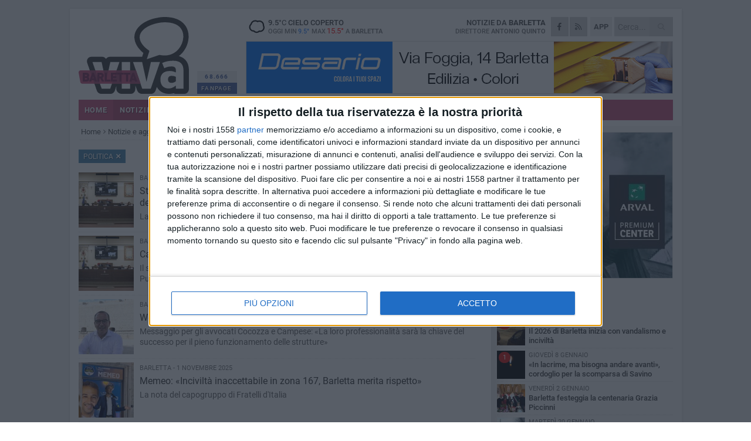

--- FILE ---
content_type: text/html; charset=utf-8
request_url: https://www.barlettaviva.it/notizie/?page=6&cat=politica
body_size: 17755
content:
<!DOCTYPE html>
<html lang="it" class="response svg fxd ">
<head prefix="og: http://ogp.me/ns# fb: http://ogp.me/ns/fb#">
    <title>Politica - Pagina 6 di notizie e aggiornamenti da Barletta</title>
    <meta name="description" content="Pagina 6 di notizie da Barletta: turismo, eventi, cultura" />
<meta name="viewport" content="width=device-width, initial-scale=1.0">    <meta name="apple-mobile-web-app-title" content="BarlettaViva">
    <meta name="apple-mobile-web-app-status-bar-style" content="black-translucent">
<link rel="canonical" href="https://www.barlettaviva.it/notizie/?page=6&amp;cat=politica" />                        <link rel="apple-touch-icon" href="https://static.gocity.it/barlettaviva/img/touch-60.png">
    <link rel="apple-touch-icon" sizes="76x76" href="https://static.gocity.it/barlettaviva/img/touch-76.png">
    <link rel="apple-touch-icon" sizes="120x120" href="https://static.gocity.it/barlettaviva/img/touch-120.png">
    <link rel="apple-touch-icon" sizes="152x152" href="https://static.gocity.it/barlettaviva/img/touch-152.png">
    <link rel="icon" href="https://static.gocity.it/barlettaviva/img/favicon.ico" type="image/x-icon" />
    <link rel="icon" type="image/png" href="https://static.gocity.it/barlettaviva/img/favicon-32x32.png" sizes="32x32" />
    <link rel="icon" type="image/png" href="https://static.gocity.it/barlettaviva/img/favicon-16x16.png" sizes="16x16" />
    <link rel="alternate" type="application/rss+xml" href="https://www.barlettaviva.it/rss/" title="RSS feed BarlettaViva" />
    <meta property="og:type" content="article" />
<meta property="og:url" />    <meta property="og:site_name" content="BarlettaViva" />
<meta property="fb:app_id" content="2739782986146343" />    <meta property="fb:pages" content="293345497210" /><meta property="article:publisher" content="293345497210" />    <meta property="og:title" content="Pagina 6 di notizie e aggiornamenti da Barletta" />
    <meta property="og:description" content="Pagina 6 di notizie da Barletta: turismo, eventi, cultura" />
    <meta property="og:image" content="https://static.gocity.it/barlettaviva/img/OG.jpg" />
    <meta property="article:section" />
    <meta property="article:published_time" />
    <meta property="article:modified_time" />
<meta name="language" content="italian" /><meta name="google-site-verification" content="lVZ2xRKZZinZeINxsKhH4pQiCslo1ySSQ0WLlWmDSqc" /><meta name="msvalidate.01" content="4BFAE9A7E4A3E9C22EA5C6CCD2C5FDE3" /><meta name="propeller" content="97c703d086db92c5be0a581ac6a485ef" />    <link href="/bundles/css?v=dEeyNGnslQSdMQALmI0cEwyeZYLMDaeLtsKTp10fewU1" rel="preload" as="style" /><link href="/bundles/css?v=dEeyNGnslQSdMQALmI0cEwyeZYLMDaeLtsKTp10fewU1" rel="stylesheet"/>

    <link href="/bundles/deferred?v=EI2w7refD0IkrP_INU39w6BvGGKgAPw3aeDdDjBHlqI1" rel="preload" as="style" /><link href="/bundles/deferred?v=EI2w7refD0IkrP_INU39w6BvGGKgAPw3aeDdDjBHlqI1" rel="stylesheet"/>

    <link href="/bundles/icons?v=6URXDt_XKQp7_YTGi-536yZGVljGYpsX7yKYSj3eWm01" rel="preload" as="style" /><link href="/bundles/icons?v=6URXDt_XKQp7_YTGi-536yZGVljGYpsX7yKYSj3eWm01" rel="stylesheet"/>

    <link href="/style?v=142320" rel="stylesheet"><link href="/style?v=142320" rel="stylesheet" /><style>.svg #site-logo { background-image: url('https://static.gocity.it/barlettaviva/img/logo.svg');} .xmas.svg #site-logo { background-image: url('https://static.gocity.it/barlettaviva/img/logo-xmas.svg');} .svg .report-index #site .content, .report #site .content .section-logo span {background-image:url('https://static.gocity.it/barlettaviva/img/ireport.svg');} @media only screen and (max-width: 1023px) {.response.svg .collapse #site-logo { background-image: url('https://static.gocity.it/barlettaviva/img/logo-text-inv.svg'); }.response.svg.xmas .collapse #site-logo { background-image: url('https://static.gocity.it/barlettaviva/img/logo-text-inv-xmas.svg');}}
.ads-exp, .ads-exp a{max-height:70px;}</style>
    <script type="application/ld+json">[{ "@context": "http://schema.org", "@type":"WebSite","@id":"#website","name":"BarlettaViva", "alternateName":"BarlettaViva", "url":"https://www.barlettaviva.it", "potentialAction":{ "@type":"SearchAction","target":"https://www.barlettaviva.it/cerca/?search={search_term_string}","query-input":"required name=search_term_string"}}, { "@context": "http://schema.org", "@type":"Organization","@id":"#organization","name":"Viva Network","url":"http://www.vivanetwork.it", "logo":"http://www.vivanetwork.it/images/viva-network-logo.png", "sameAs":["https://www.facebook.com/viva24/"]}]</script>
    
    
        <style>
        .bubble-color .btn.btn-action{ background-color:#457DA2; border-color:#5B90B3; box-shadow: 0px 2px 0px #3A6988;}
        .bubble-color h3.story-title, .bubble-color span.story-title, div.bubble.bubble-color{background-color:#4984ab; border-right:solid 4px  #417699; }
        span.bubble-arrow.bubble-color{border-color:#4984ab transparent transparent transparent;}
        div.bubble.bubble-color img { border-color:#3A6988 }
        </style>

    <script async src="//pagead2.googlesyndication.com/pagead/js/adsbygoogle.js"></script>
<link rel="stylesheet" href="https://assets.evolutionadv.it/networkviva_it/networkviva_it-CLS.css"><script src="https://assets.evolutionadv.it/networkviva_it/networkviva_it.new.js" data-cfasync="false"></script>    </head>
<body class="non-graphic collapse  news-index ">
    
    
    <div id="site">
        <div id="main" class="container">
            <div id="header-wrapper">
    <div class="container">
        <header id="header">
            <div id="header-overlay"></div>
            <div id="header-main">
                <div id="header-logo">                    <div id="site-logo" >
                        <a href="/">BarlettaViva</a>
                        <img class="print" src="https://static.gocity.it/barlettaviva/img/logo.png" />
                    </div>
                    <div id="header-fanpage">
                        <div id="fanpage">
                        <span class="fan-counter">68.666</span>
                            <a id="fanpage-button" href="https://www.facebook.com/barlettaviva/" target="_blank" rel="nofollow">FANPAGE</a>
                        </div>
                    </div>
                </div>
                <div id="header-logo-url" class="print">barlettaviva.it</div>
                <div id="header-middle">
                    <div id="header-middle-top">
                        <div id="header-meteo">
    <a href="/meteo/" title="Previsioni meteo a Barletta"><div id="meteo-header" class="meteo-icon"><canvas width="28" height="28" data-icon="04d" data-color="" class="icon"></canvas></div></a>
        <div class="meteo">
            <a href="/meteo/" title="Previsioni meteo a Barletta">
9.5<span>°C</span> cielo coperto                <div class="meteo-temp">Oggi Min<span class="meteo-min">9.5°</span>Max<span class="meteo-max">15.5°</span> a <strong>Barletta</strong></div>
            </a>
        </div>

                        </div>
                        <div class="search-block">
                            <form action="/cerca/" method="GET">
                                <input type="search" class="search" name="search" placeholder="Cerca..." />
                                <button class="icon"><i class="far fa-search"></i></button>
                            </form>
                        </div>
<a href="http://m.barlettaviva.it/apps/download/"   target="_blank"  >
                            <div id="header-app">APP</div>
                        </a>                        <div id="header-social">
                            <a href="https://www.facebook.com/barlettaviva" target="_blank"><i class="fab fa-facebook-f social social-facebook"></i></a>                            <a href="/rss/" title="BarlettaViva - Feed Rss"><i class="far fa-rss social social-rss"></i></a>
                        </div>
                        <div id="header-daily">
                            <p class="tagline">Notizie da <strong>Barletta</strong><span>Direttore <strong>Antonio Quinto</strong></span></p>
                        </div>
                        <div class="clear"></div>
                    </div>
                    <div id="header-banner">

<div class="ads-containter" data-url="/adv/banner/5/"></div>
                    </div>
                    <div class="clear"></div>
                </div>
                <button type="button" id="menu-toggle" class="btn header-btn">
                    <span class="far fa-2x fa-bars"></span>
                    <span class="btn-undertext">Menu</span>
                </button><div id="mobile-weather">    <a href="/meteo/" title="Previsioni meteo a Barletta"><div id="mobile-meteo-header" class="meteo-icon"><canvas width="28" height="28" data-icon="04d" data-color="white" class="icon"></canvas></div></a>
        <div class="meteo">
            <a href="/meteo/" title="Previsioni meteo a Barletta">
9.5<span>°C</span> cielo coperto                <div class="meteo-temp">Oggi Min<span class="meteo-min">9.5°</span>Max<span class="meteo-max">15.5°</span> a <strong>Barletta</strong></div>
            </a>
        </div>
</div>
            </div>
            <div class="clear"></div>
            <div id="menu">
                <nav>
                    <ul>

            <li class="firstitem">
                <a href="/" >HOME</a>
            </li>
            <li class="open">
                <a href="/notizie/" >NOTIZIE</a>
                <span class="expander"></span>
                <ul>
<li ><a href="/notizie/?cat=cultura-e-spettacoli">Religioni</a></li>
<li ><a href="/notizie/?cat=la-citta">La città</a></li>
<li ><a href="/notizie/?cat=cronaca">Cronaca</a></li>
<li class="open"><a href="/notizie/?cat=politica">Politica</a></li>
<li ><a href="/notizie/?cat=palazzo-di-citta-governo-istituzionale">Istituzionale</a></li>
<li ><a href="/notizie/?cat=ambiente-territorio">Territorio</a></li>
<li ><a href="/notizie/?cat=eventi">Eventi</a></li>
<li ><a href="/notizie/?cat=servizi-sociali">Servizi sociali</a></li>
<li ><a href="/notizie/?cat=scuola-e-formazione">Scuola e Lavoro</a></li>
<li ><a href="/notizie/?cat=associazioni">Associazioni</a></li>
                </ul>
            </li>
            <li >
                <a href="/sport/" >SPORT</a>
                <span class="expander"></span>
                <ul>
<li ><a href="/sport/?cat=calcio">Calcio</a></li>
<li ><a href="/sport/?cat=basket">Basket</a></li>
<li ><a href="/sport/?cat=volley">Volley</a></li>
<li ><a href="/sport/?cat=tennis">Tennis</a></li>
<li ><a href="/sport/?cat=arti-marziali">Arti Marziali</a></li>
<li ><a href="/sport/?cat=tennistavolo">Tennistavolo</a></li>
<li ><a href="/sport/?cat=scacchi">Scacchi</a></li>
<li ><a href="/sport/?cat=calcio-a-5">Calcio a 5</a></li>
<li ><a href="/sport/?cat=beach-soccer">Beach Soccer</a></li>
<li ><a href="/sport/?cat=altri-sport">Altri sport</a></li>
                </ul>
            </li>
            <li >
                <a href="/eventi/" >AGENDA</a>
            </li>
            <li >
                <a href="/rubriche/" >RUBRICHE</a>
                <span class="expander"></span>
                <ul>
<li ><a href="/rubriche/cara-barletta-ti-scrivo/">Cara Barletta ti scrivo</a></li>
<li ><a href="/rubriche/sicur-a-l-a-s-r-l-formazione/">Sicur.a.l.a S.r.l Formazione</a></li>
<li ><a href="/rubriche/barletta-giuridica/">Barletta Giuridica</a></li>
<li ><a href="/rubriche/bar-s-a-informa/">Bar.S.A. informa</a></li>
<li ><a href="/rubriche/auto-e-motori/">Auto e motori</a></li>
<li ><a href="/rubriche/in-web-veritas/">In Web Veritas</a></li>
                </ul>
            </li>
            <li >
                <a href="/ireport/" >iREPORT</a>
            </li>
            <li >
                <a href="/elezioni/" >AMMINISTRATIVE</a>
            </li>
            <li >
                <a href="/meteo/" >METEO</a>
            </li>
            <li >
                <a href="/video/" >VIDEO</a>
            </li>
<li class="search-block">
    <form action="/cerca/" method="GET">
        <input type="search" class="search" name="search" placeholder="Cerca..." />
        <button class="icon"><i class="far fa-search"></i></button>
    </form>
</li>
                    </ul>
                </nav>
            </div>
          </header>
    </div>
    <div class="clear"></div>
</div>


            
            <div id="gctyvvadblck"></div>
            <div class="content-wrapper ">
                
                <div class="content-side-wrapper content-first">
                    
    <div class="content content-index nextpage">
        <ul class="breadcrumbs "><li><i class="far fa-angle-right"></i><a href="/" title="Home">Home</a></li><li><i class="far fa-angle-right"></i><a href="/notizie/" title="Notizie e aggiornamenti">Notizie e aggiornamenti</a></li><li><i class="far fa-angle-right"></i><a href="/notizie/?cat=politica" title="Politica">Politica</a></li></ul><script type="application/ld+json">{ "@context": "http://schema.org", "@type" : "BreadcrumbList", "itemListElement": [{ "@type": "ListItem", "position": 1, "item": { "@id": "https://www.barlettaviva.it/", "name": "Home" } },{ "@type": "ListItem", "position": 2, "item": { "@id": "https://www.barlettaviva.it/notizie/", "name": "Notizie e aggiornamenti" } },{ "@type": "ListItem", "position": 3, "item": { "@id": "https://www.barlettaviva.it/notizie/?cat=politica", "name": "Politica" } }]}</script>
        <h1 class="newsroot nextpage">Notizie<span> e aggiornamenti</span> da Barletta</h1>
<p class="tagline nextpage">Archivio delle news da Barletta: notizie, cronaca e fatti dalla città</p>        <h2 class="news-category"   style="color:#fff; text-shadow: 1px 1px 2px rgba(0, 0, 0, .4); background-color:#4984ab"    >Politica <a href="/notizie/"><i class="far fa-times"></i></a></h2>                    <div class="index-wrapper news-story">
        <div class="index-list index-list-mode12 index-list-24">
                <div class="index">
                    
<a href="/notizie/stop-al-consiglio-comunale-le-opposizioni-da-quando-e-necessaria-la-presenza-del-sindaco-per-celebrare-l-assemblea/" ><div class="boxed-img"><img src="https://barletta.gocity.it/library/media/bigbox_copyright2024_ida_consiglio11.jpg" alt="Stop al consiglio comunale, le opposizioni: «Da quando è necessaria la presenza del sindaco per celebrare l'assemblea?»" /></div></a>                                        <div class="boxed-title boxed-title-dated ">
<span class="date">
                                Barletta - 
                                5 novembre 2025
                            </span>                        <span class="title"><a href="/notizie/stop-al-consiglio-comunale-le-opposizioni-da-quando-e-necessaria-la-presenza-del-sindaco-per-celebrare-l-assemblea/" >Stop al consiglio comunale, le opposizioni: &#171;Da quando &#232; necessaria la presenza del sindaco per celebrare l&#39;assemblea?&#187;</a></span>
<span class="subtitle">La nota di Pd, Lista Emiliano, Con Emiliano e Coalizione Civica.</span>                                            </div>
                </div>
                <div class="index">
                    
<a href="/notizie/cannito-atteso-in-prefettura-seduta-del-consiglio-comunale-rinviata-a-domani/" ><div class="boxed-img"><img src="https://barletta.gocity.it/library/media/bigbox_copyright2024_ida_consiglio11.jpg" alt="Cannito atteso in Prefettura: seduta del Consiglio Comunale rinviata a domani" /></div></a>                                        <div class="boxed-title boxed-title-dated ">
<span class="date">
                                Barletta - 
                                5 novembre 2025
                            </span>                        <span class="title"><a href="/notizie/cannito-atteso-in-prefettura-seduta-del-consiglio-comunale-rinviata-a-domani/" >Cannito atteso in Prefettura: seduta del Consiglio Comunale rinviata a domani</a></span>
<span class="subtitle">Il sindaco annuncia in aula la sua convocazione in mattinata al Comitato per l&#39;Ordine Pubblico e la Sicurezza</span>                                            </div>
                </div>
                <div class="index">
                    
<a href="/notizie/welfare-gli-auguri-di-ruggiero-mennea-dopo-le-nomine-nelle-strutture-della-bat/" ><div class="boxed-img"><img src="https://barletta.gocity.it/library/media/bigbox_mennea(1).jpg" alt="Welfare, gli auguri di Ruggiero Mennea dopo le nomine nelle strutture della Bat" /></div></a>                                        <div class="boxed-title boxed-title-dated ">
<span class="date">
                                Barletta - 
                                3 novembre 2025
                            </span>                        <span class="title"><a href="/notizie/welfare-gli-auguri-di-ruggiero-mennea-dopo-le-nomine-nelle-strutture-della-bat/" >Welfare, gli auguri di Ruggiero Mennea dopo le nomine nelle strutture della Bat</a></span>
<span class="subtitle">Messaggio per gli avvocati Cocozza e Campese: &#171;La loro professionalit&#224; sar&#224; la chiave del successo per il pieno funzionamento delle strutture&#187;</span>                                            </div>
                </div>
                <div class="index">
                    
<a href="/notizie/memeo-incivilta-inaccettabile-in-zona-167-barletta-merita-rispetto/" ><div class="boxed-img"><img src="https://barletta.gocity.it/library/media/bigbox_img_7427j(1).jpg" alt="Memeo: «Inciviltà inaccettabile in zona 167, Barletta merita rispetto»" /></div></a>                                        <div class="boxed-title boxed-title-dated ">
<span class="date">
                                Barletta - 
                                1 novembre 2025
                            </span>                        <span class="title"><a href="/notizie/memeo-incivilta-inaccettabile-in-zona-167-barletta-merita-rispetto/" >Memeo: &#171;Incivilt&#224; inaccettabile in zona 167, Barletta merita rispetto&#187;</a></span>
<span class="subtitle">La nota del capogruppo di Fratelli d&#39;Italia</span>                                            </div>
                </div>
                <div class="index">
                    
<a href="/notizie/aggressione-agenti-polizia-locale-memeo-e-antonucci-indignazione-per-un-episodio-inaccettabile/" ><div class="boxed-img"><img src="https://barletta.gocity.it/library/media/bigbox_memeo_antonucci.jpg" alt="Aggressione agenti Polizia locale, Memeo e Antonucci: «Indignazione per un episodio inaccettabile»" /></div></a>                                        <div class="boxed-title boxed-title-dated ">
<span class="date">
                                Barletta - 
                                30 ottobre 2025
                            </span>                        <span class="title"><a href="/notizie/aggressione-agenti-polizia-locale-memeo-e-antonucci-indignazione-per-un-episodio-inaccettabile/" >Aggressione agenti Polizia locale, Memeo e Antonucci: &#171;Indignazione per un episodio inaccettabile&#187;</a></span>
<span class="subtitle">La solidariet&#224; degli esponenti di Fratelli d’Italia Barletta</span>                                            </div>
                </div>
                <div class="index">
                    
<a href="/notizie/nuovo-personale-per-i-vigili-del-fuoco-a-barletta-damiani-ricevute-garanzie-dal-governo/" ><div class="boxed-img"><img src="https://barletta.gocity.it/library/media/bigbox_whatsapp_image_2025_10_12_at_123502j.jpg" alt="Nuovo personale per i Vigili del Fuoco a Barletta, Damiani: «Ricevute garanzie dal Governo»" /></div></a>                                        <div class="boxed-title boxed-title-dated ">
<span class="date">
                                Barletta - 
                                28 ottobre 2025
                            </span>                        <span class="title"><a href="/notizie/nuovo-personale-per-i-vigili-del-fuoco-a-barletta-damiani-ricevute-garanzie-dal-governo/" >Nuovo personale per i Vigili del Fuoco a Barletta, Damiani: &#171;Ricevute garanzie dal Governo&#187;</a></span>
<span class="subtitle">Interviene il senatore di Forza Italia</span>                                            </div>
                </div>
                <div class="index">
                    
<a href="/notizie/si-dimette-il-consigliere-comunale-michele-bizzoca-con-emiliano-subentra-massimo-mazzarisi/" ><div class="boxed-img"><img src="https://barletta.gocity.it/library/media/bigbox_mazzarisi(3).jpg" alt="Si dimette il consigliere comunale Michele Bizzoca (Con Emiliano), subentra Massimo Mazzarisi" /></div></a>                                        <div class="boxed-title boxed-title-dated ">
<span class="date">
                                Barletta - 
                                28 ottobre 2025
                            </span>                        <span class="title"><a href="/notizie/si-dimette-il-consigliere-comunale-michele-bizzoca-con-emiliano-subentra-massimo-mazzarisi/" >Si dimette il consigliere comunale Michele Bizzoca (Con Emiliano), subentra Massimo Mazzarisi</a></span>
<span class="subtitle">Il nuovo conisigliere sar&#224; all&#39;opposizione</span>                                            </div>
                </div>
                <div class="index">
                    <span class="fb_comments_count comments-count">1</span> <span class="comments-label"></span>
<a href="/notizie/sparatoria-barletta-melchiorre-il-sindaco-ha-fatto-bene-ad-agire-tempestivamente/" ><div class="boxed-img"><img src="https://barletta.gocity.it/library/media/bigbox_whatsapp_image_2025_04_30_at_153619j.jpg" alt="Sparatoria a Barletta, Melchiorre: «Il sindaco ha fatto bene ad agire tempestivamente»" /></div></a>                                        <div class="boxed-title boxed-title-dated ">
<span class="date">
                                Barletta - 
                                27 ottobre 2025
                            </span>                        <span class="title"><a href="/notizie/sparatoria-barletta-melchiorre-il-sindaco-ha-fatto-bene-ad-agire-tempestivamente/" >Sparatoria a Barletta, Melchiorre: &#171;Il sindaco ha fatto bene ad agire tempestivamente&#187;</a></span>
<span class="subtitle">La nota del senatore e componente della commissione parlamentare antimafia</span>                                            </div>
                </div>
                <div class="index">
                    
<a href="/notizie/elezioni-regionali-2025-i-candidati-bat-a-sostegno-di-mangano/" ><div class="boxed-img"><img src="https://barletta.gocity.it/library/media/bigbox_sabino_mangano.jpg" alt="Elezioni Regionali 2025, i candidati BAT a sostegno di Mangano" /></div></a>                                        <div class="boxed-title boxed-title-dated ">
<span class="date">
                                Barletta - 
                                27 ottobre 2025
                            </span>                        <span class="title"><a href="/notizie/elezioni-regionali-2025-i-candidati-bat-a-sostegno-di-mangano/" >Elezioni Regionali 2025, i candidati BAT a sostegno di Mangano</a></span>
<span class="subtitle">Sar&#224; sostenuto dalla lista &quot;Alleanza Civica per la Puglia&quot;</span>                                            </div>
                </div>
                <div class="index">
                    
<a href="/notizie/elezioni-regionali-2025-i-candidati-bat-a-sostegno-di-decaro/" ><div class="boxed-img"><img src="https://barletta.gocity.it/library/media/bigbox_antonio_decaro(1).jpg" alt="Elezioni Regionali 2025, i candidati BAT a sostegno di Decaro" /></div></a>                                        <div class="boxed-title boxed-title-dated ">
<span class="date">
                                Barletta - 
                                27 ottobre 2025
                            </span>                        <span class="title"><a href="/notizie/elezioni-regionali-2025-i-candidati-bat-a-sostegno-di-decaro/" >Elezioni Regionali 2025, i candidati BAT a sostegno di Decaro</a></span>
<span class="subtitle">La lista completa delle candidature</span>                                            </div>
                </div>
                <div class="index">
                    
<a href="/notizie/sparatoria-barletta-fratelli-d-italia-serve-unita-per-difendere-la-legalita-e-la-nostra-comunita/" ><div class="boxed-img"><img src="https://barletta.gocity.it/library/media/bigbox_447568854_1017672623060719_2828420349694291981_n.jpg" alt="Sparatoria Barletta, Fratelli d’Italia: “Serve unità per difendere la legalità e la nostra comunità”" /></div></a>                                        <div class="boxed-title boxed-title-dated ">
<span class="date">
                                Barletta - 
                                26 ottobre 2025
                            </span>                        <span class="title"><a href="/notizie/sparatoria-barletta-fratelli-d-italia-serve-unita-per-difendere-la-legalita-e-la-nostra-comunita/" >Sparatoria Barletta, Fratelli d’Italia: “Serve unit&#224; per difendere la legalit&#224; e la nostra comunit&#224;”</a></span>
<span class="subtitle">La nota dei meloniani</span>                                            </div>
                </div>
                <div class="index">
                    
<a href="/notizie/inaugurazione-del-comitato-elettorale-di-ruggiero-passero-candidato-per-la-puglia/" ><div class="boxed-img"><img src="https://barletta.gocity.it/library/media/bigbox_ruggiero_passero(1).jpg" alt="Inaugurazione del comitato elettorale di Ruggiero Passero, candidato lista Per la Puglia" /></div></a>                                        <div class="boxed-title boxed-title-dated ">
<span class="date">
                                Barletta - 
                                25 ottobre 2025
                            </span>                        <span class="title"><a href="/notizie/inaugurazione-del-comitato-elettorale-di-ruggiero-passero-candidato-per-la-puglia/" >Inaugurazione del comitato elettorale di Ruggiero Passero, candidato lista Per la Puglia</a></span>
<span class="subtitle">Appuntamento domani alle 10.30 in via Ferdinando D&#39;Aragona 147</span>                                            </div>
                </div>
                <div class="index">
                    
<a href="/notizie/popolari-con-decaro-presentazione-ufficiale-dei-candidati-della-bat/" ><div class="boxed-img"><img src="https://barletta.gocity.it/library/media/bigbox_120722126_3162924173832976_6438724966754674913_o.jpg" alt="Popolari con Decaro: Presentazione ufficiale dei candidati della BAT" /></div></a>                                        <div class="boxed-title boxed-title-dated ">
<span class="date">
                                Barletta - 
                                25 ottobre 2025
                            </span>                        <span class="title"><a href="/notizie/popolari-con-decaro-presentazione-ufficiale-dei-candidati-della-bat/" >Popolari con Decaro: Presentazione ufficiale dei candidati della BAT</a></span>
<span class="subtitle">Appuntamento domani alle 11 presso la Sala Ricevimenti “La Terrazza”</span>                                            </div>
                </div>
                <div class="index">
                    
<a href="/notizie/sparatoria-a-barletta-la-lista-emiliano-sindaco-di-puglia-episodio-angosciante-e-inquietante/" ><div class="boxed-img"><img src="https://barletta.gocity.it/library/media/bigbox_damato_rociola_.jpg" alt="Sparatoria a Barletta, la lista Emiliano Sindaco di Puglia:  &quot;Episodio angosciante e inquietante &quot;" /></div></a>                                        <div class="boxed-title boxed-title-dated ">
<span class="date">
                                Barletta - 
                                25 ottobre 2025
                            </span>                        <span class="title"><a href="/notizie/sparatoria-a-barletta-la-lista-emiliano-sindaco-di-puglia-episodio-angosciante-e-inquietante/" >Sparatoria a Barletta, la lista Emiliano Sindaco di Puglia: &quot;Episodio angosciante e inquietante&quot;</a></span>
<span class="subtitle">La nota di Gennaro Rociola e Antonello Damato</span>                                            </div>
                </div>
                <div class="index">
                    
<a href="/notizie/sparatoria-a-barletta-la-solidarieta-e-la-vicinanza-di-sinistra-italiana-a-giuseppe-di-bari/" ><div class="boxed-img"><img src="https://barletta.gocity.it/library/media/bigbox_sinistra_italiana1(1).jpg" alt="Sparatoria a Barletta, la solidarietà e la vicinanza di Sinistra Italiana a Giuseppe Di Bari" /></div></a>                                        <div class="boxed-title boxed-title-dated ">
<span class="date">
                                Barletta - 
                                25 ottobre 2025
                            </span>                        <span class="title"><a href="/notizie/sparatoria-a-barletta-la-solidarieta-e-la-vicinanza-di-sinistra-italiana-a-giuseppe-di-bari/" >Sparatoria a Barletta, la solidariet&#224; e la vicinanza di Sinistra Italiana a Giuseppe Di Bari</a></span>
<span class="subtitle">La nota del circolo Franco Dambra</span>                                            </div>
                </div>
                <div class="index">
                    
<a href="/notizie/sparatoria-a-barletta-il-commento-di-maria-campese/" ><div class="boxed-img"><img src="https://barletta.gocity.it/library/media/bigbox_maria_campese1.jpg" alt="Sparatoria a Barletta, il commento di Maria Campese" /></div></a>                                        <div class="boxed-title boxed-title-dated ">
<span class="date">
                                Barletta - 
                                25 ottobre 2025
                            </span>                        <span class="title"><a href="/notizie/sparatoria-a-barletta-il-commento-di-maria-campese/" >Sparatoria a Barletta, il commento di Maria Campese</a></span>
<span class="subtitle">La nota della componente della segreteria nazionale di Sinistra Italiana-Avs</span>                                            </div>
                </div>
                <div class="index">
                    
<a href="/notizie/sparatoria-a-barletta-la-condanna-del-gruppo-consiliare-di-forza-italia/" ><div class="boxed-img"><img src="https://barletta.gocity.it/library/media/bigbox_presentati_i_primi_eventi_dell_estate_barlettana_2023_(10).jpg" alt="Sparatoria a Barletta, la condanna del gruppo consiliare di Forza Italia" /></div></a>                                        <div class="boxed-title boxed-title-dated ">
<span class="date">
                                Barletta - 
                                25 ottobre 2025
                            </span>                        <span class="title"><a href="/notizie/sparatoria-a-barletta-la-condanna-del-gruppo-consiliare-di-forza-italia/" >Sparatoria a Barletta, la condanna del gruppo consiliare di Forza Italia</a></span>
<span class="subtitle">La nota firmata da Antonio Comitangelo</span>                                            </div>
                </div>
                <div class="index">
                    
<a href="/notizie/sparatoria-a-barletta-il-commento-del-collettivo-exit/" ><div class="boxed-img"><img src="https://barletta.gocity.it/library/media/bigbox_collettivo_exit.jpg" alt="Sparatoria a Barletta, il commento del Collettivo Exit" /></div></a>                                        <div class="boxed-title boxed-title-dated ">
<span class="date">
                                Barletta - 
                                25 ottobre 2025
                            </span>                        <span class="title"><a href="/notizie/sparatoria-a-barletta-il-commento-del-collettivo-exit/" >Sparatoria a Barletta, il commento del Collettivo Exit</a></span>
<span class="subtitle">La nota degli attivisti</span>                                            </div>
                </div>
                <div class="index">
                    
<a href="/notizie/sparatoria-a-barletta-il-gruppo-consiliare-del-pd-punto-di-non-ritorno/" ><div class="boxed-img"><img src="https://barletta.gocity.it/library/media/bigbox_pd1.jpg" alt="Sparatoria a Barletta, il gruppo consiliare del Pd:  &quot;Punto di non ritorno &quot;" /></div></a>                                        <div class="boxed-title boxed-title-dated ">
<span class="date">
                                Barletta - 
                                24 ottobre 2025
                            </span>                        <span class="title"><a href="/notizie/sparatoria-a-barletta-il-gruppo-consiliare-del-pd-punto-di-non-ritorno/" >Sparatoria a Barletta, il gruppo consiliare del Pd: &quot;Punto di non ritorno&quot;</a></span>
<span class="subtitle">La nota dei dem</span>                                            </div>
                </div>
                <div class="index">
                    
<a href="/notizie/sparatoria-a-barletta-italia-viva-ennesimo-episodio-che-umilia-la-citta/" ><div class="boxed-img"><img src="https://barletta.gocity.it/library/media/bigbox_img_20251024_wa0046.jpg" alt="Sparatoria a Barletta, Italia Viva:  &quot;Ennesimo episodio che umilia la città &quot;" /></div></a>                                        <div class="boxed-title boxed-title-dated ">
<span class="date">
                                Barletta - 
                                24 ottobre 2025
                            </span>                        <span class="title"><a href="/notizie/sparatoria-a-barletta-italia-viva-ennesimo-episodio-che-umilia-la-citta/" >Sparatoria a Barletta, Italia Viva: &quot;Ennesimo episodio che umilia la citt&#224;&quot;</a></span>
<span class="subtitle">Interviene la presidente cittadina Stella Dell&#39;Aere</span>                                            </div>
                </div>
                <div class="index">
                    
<a href="/notizie/democrazia-al-lavoro-dieci-pullman-dalla-bat-per-roma/" ><div class="boxed-img"><img src="https://barletta.gocity.it/library/media/bigbox_manifestazione_cgilbatj.jpg" alt="“Democrazia al lavoro”, dieci pullman dalla Bat per Roma" /></div></a>                                        <div class="boxed-title boxed-title-dated ">
<span class="date">
                                Barletta - 
                                24 ottobre 2025
                            </span>                        <span class="title"><a href="/notizie/democrazia-al-lavoro-dieci-pullman-dalla-bat-per-roma/" >“Democrazia al lavoro”, dieci pullman dalla Bat per Roma</a></span>
<span class="subtitle">Partiranno il 25 ottobre da tutti i comuni della provincia per la manifestazione nazionale della Cgil</span>                                            </div>
                </div>
                <div class="index">
                    
<a href="/notizie/rociola-la-puglia-e-senz-acqua-ma-non-importa-a-nessuno/" ><div class="boxed-img"><img src="https://barletta.gocity.it/library/media/bigbox_whatsapp_image_2023_04_15_at_115855j.jpg" alt="Rociola: «La Puglia è senz’acqua ma non importa a nessuno»" /></div></a>                                        <div class="boxed-title boxed-title-dated ">
<span class="date">
                                Barletta - 
                                24 ottobre 2025
                            </span>                        <span class="title"><a href="/notizie/rociola-la-puglia-e-senz-acqua-ma-non-importa-a-nessuno/" >Rociola: &#171;La Puglia &#232; senz’acqua ma non importa a nessuno&#187;</a></span>
<span class="subtitle">La nota firmata del segretario della lista Emiliano Sindaco di Puglia</span>                                            </div>
                </div>
                <div class="index">
                    
<a href="/notizie/regionali-2025-ruggiero-mennea-sara-candidato-con-avanti-popolari-con-decaro/" ><div class="boxed-img"><img src="https://barletta.gocity.it/library/media/bigbox_mennea7.jpg" alt="Regionali 2025, Ruggiero Mennea sarà candidato con “Avanti Popolari con Decaro”" /></div></a>                                        <div class="boxed-title boxed-title-dated ">
<span class="date">
                                Barletta - 
                                23 ottobre 2025
                            </span>                        <span class="title"><a href="/notizie/regionali-2025-ruggiero-mennea-sara-candidato-con-avanti-popolari-con-decaro/" >Regionali 2025, Ruggiero Mennea sar&#224; candidato con “Avanti Popolari con Decaro”</a></span>
<span class="subtitle">Confermata la partecipazione del consigliere regionale uscente alla prossima competizione elettorale</span>                                            </div>
                </div>
                <div class="index">
                    <span class="fb_comments_count comments-count">1</span> <span class="comments-label"></span>
<a href="/notizie/manutenzione-delle-aree-giochi-pd-era-ora-ma-deve-essere-la-normalita/" ><div class="boxed-img"><img src="https://barletta.gocity.it/library/media/bigbox_giostrine_riparate_in_villa_bonelli_(4).jpg" alt="Manutenzione delle aree giochi, PD: «Era ora, ma deve essere la normalità»" /></div></a>                                        <div class="boxed-title boxed-title-dated ">
<span class="date">
                                Barletta - 
                                22 ottobre 2025
                            </span>                        <span class="title"><a href="/notizie/manutenzione-delle-aree-giochi-pd-era-ora-ma-deve-essere-la-normalita/" >Manutenzione delle aree giochi, PD: &#171;Era ora, ma deve essere la normalit&#224;&#187;</a></span>
<span class="subtitle">La nota dei dem</span>                                            </div>
                </div>
        </div>
    </div>
        <div class="pager">
            <a href="/notizie/?cat=politica&page=5" title="Pagina precedente">Precedente</a><a href="/notizie/?cat=politica" title="">1</a><a href="/notizie/?cat=politica&page=2" title="">2</a><span class="spacer">...</span><a href="/notizie/?cat=politica&page=4" title="">4</a><a href="/notizie/?cat=politica&page=5" title="">5</a><span class="current">6</span><a href="/notizie/?cat=politica&page=7" title="">7</a><a href="/notizie/?cat=politica&page=8" title="">8</a><span class="spacer">...</span><a href="/notizie/?cat=politica&page=281" title="">281</a><a href="/notizie/?cat=politica&page=7" title="Pagina successiva">Successiva</a>
        </div>

        
        
    </div>

                </div>
                <div class="right-side-wrapper">
                    
    
    
    <div class="right-pack">
        <div class="ads-containter" data-url="/adv/banner/80/"></div>
<div class="ads-containter ads-custom " ><div class="PCT2248"><script>if("none"!=window.getComputedStyle(document.currentScript.parentElement.parentElement).getPropertyValue("display")){var e=document.createElement("ins");e.setAttribute("data-revive-zoneid","2248"),e.setAttribute("data-revive-id","e590432163035a6e5fc26dac29dd7e0b"),document.currentScript.parentElement.appendChild(e)}</script><script async src="//adv.presscommtech.com/www/delivery/asyncjs.php"></script></div></div>
    <div class="side-wrapper">
            <div class="side-title">Pi&#249; letti questo mese</div>
        <div class="side-list">
                <div class="side ">
                    <a href="/notizie/il-2026-di-barletta-inizia-con-vandalismo-e-incivilta/" >
                        <span class="fb_comments_count comments-count">1</span> <span class="comments-label"></span>
<img src="https://barletta.gocity.it/library/media/box_img_20260101_wa0008.jpg" alt="Il 2026 di Barletta inizia con vandalismo e incivilt&#224;" />                                                                            <span class="date">gioved&#236; 1 gennaio</span>
                                                <span class="title">Il 2026 di Barletta inizia con vandalismo e incivilt&#224;</span>
                    </a>
                </div>
                <div class="side ">
                    <a href="/notizie/in-lacrime-ma-bisogna-andare-avanti-cordoglio-per-la-scomparsa-di-savino-dibenedetto/" >
                        <span class="fb_comments_count comments-count">1</span> <span class="comments-label"></span>
<img src="https://barletta.gocity.it/library/media/box_sorrow_1228329_1920.jpg" alt="&#171;In lacrime, ma bisogna andare avanti&#187;, cordoglio per la scomparsa di Savino Dibenedetto" />                                                                            <span class="date">gioved&#236; 8 gennaio</span>
                                                <span class="title">&#171;In lacrime, ma bisogna andare avanti&#187;, cordoglio per la scomparsa di Savino Dibenedetto</span>
                    </a>
                </div>
                <div class="side ">
                    <a href="/notizie/barletta-festeggia-la-centenaria-grazia-piccinni/" >
                        
<img src="https://barletta.gocity.it/library/media/box_100_annij.jpg" alt="Barletta festeggia la centenaria Grazia Piccinni" />                                                                            <span class="date">venerd&#236; 2 gennaio</span>
                                                <span class="title">Barletta festeggia la centenaria Grazia Piccinni</span>
                    </a>
                </div>
                <div class="side ">
                    <a href="/notizie/incidente-in-via-fracanzano-traffico-bloccato/" >
                        
<img src="https://barletta.gocity.it/library/media/box_incidentej(2).jpg" alt="Incidente in via Fracanzano, traffico bloccato" />                                                                            <span class="date">marted&#236; 20 gennaio</span>
                                                <span class="title">Incidente in via Fracanzano, traffico bloccato</span>
                    </a>
                </div>
                <div class="side ">
                    <a href="/notizie/giovane-cade-dal-monopattino-trasportato-in-codice-rosso-al-dimiccoli/" >
                        
<img src="https://barletta.gocity.it/library/media/box_whatsapp_image_2025_12_31_at_135817j.jpg" alt="Giovane cade dal monopattino sulla litoranea di ponente a Barletta: trasportato in codice rosso al “Dimiccoli”" />                                                                            <span class="date">31 dicembre 2025</span>
                                                <span class="title">Giovane cade dal monopattino sulla litoranea di ponente a Barletta: trasportato in codice rosso al “Dimiccoli”</span>
                    </a>
                </div>
                <div class="side ">
                    <a href="/notizie/incidente-sulla-ss93-canosa-barletta-coinvolte-due-autovetture/" >
                        
<img src="https://barletta.gocity.it/library/media/box_copia_di_ridimensione_immagine_(4).jpg" alt="Incidente sulla SS93 Canosa-Barletta: coinvolte due autovetture&#160;" />                                                                            <span class="date">27 dicembre 2025</span>
                                                <span class="title">Incidente sulla SS93 Canosa-Barletta: coinvolte due autovetture&#160;</span>
                    </a>
                </div>
        </div>
    </div>

<div class="ads-containter" data-url="/adv/banner/81/"></div>
            <div class="native native-1 "><a href="http://m.barlettaviva.it/apps/download/" rel="nofollow"><span class="img">&nbsp;</span><span class="title">BarlettaViva APP</span><p>Scarica l'applicazione per iPhone, iPad e Android e ricevi notizie push</p></a><a href="http://m.barlettaviva.it/apps/download/" class="btn btn-action" rel="nofollow">Scarica App</a><div class="clear">&nbsp;</div></div>
<div class="ads-containter ads-custom " ><div class="PCT2249"><script>if("none"!=window.getComputedStyle(document.currentScript.parentElement.parentElement).getPropertyValue("display")){var e=document.createElement("ins");e.setAttribute("data-revive-zoneid","2249"),e.setAttribute("data-revive-id","e590432163035a6e5fc26dac29dd7e0b"),document.currentScript.parentElement.appendChild(e)}</script><script async src="//adv.presscommtech.com/www/delivery/asyncjs.php"></script></div></div>
<div class="ads-containter" data-url="/adv/banner/82/"></div>
 <div class="ads  g-ads" ><ins class="adsbygoogle" style="display:block;width:300px;height:250px" data-ad-client="ca-pub-3454615937939067" data-ad-slot="8610254161" ></ins><script>(adsbygoogle = window.adsbygoogle || []).push({});</script></div>
    </div>

                </div>
            </div>
            <div class="clear"></div>
            <div class="clear"></div>
<div id="prefooter-wrapper">
    <div class="container">
<nav id="footer-menu">
        <ul>
                <li class="container"><a href="/notizie/" title="Notizie" >Notizie da Barletta</a>
                        <ul>
<li><a href="/notizie/?cat=cultura-e-spettacoli" title="Religioni">Religioni</a></li><li><a href="/notizie/?cat=la-citta" title="La città">La città</a></li><li><a href="/notizie/?cat=cronaca" title="Cronaca">Cronaca</a></li><li><a href="/notizie/?cat=politica" title="Politica">Politica</a></li><li><a href="/notizie/?cat=palazzo-di-citta-governo-istituzionale" title="Istituzionale">Istituzionale</a></li><li><a href="/notizie/?cat=ambiente-territorio" title="Territorio">Territorio</a></li><li><a href="/notizie/?cat=eventi" title="Eventi">Eventi</a></li><li><a href="/notizie/?cat=servizi-sociali" title="Servizi sociali">Servizi sociali</a></li><li><a href="/notizie/?cat=scuola-e-formazione" title="Scuola e Lavoro">Scuola e Lavoro</a></li><li><a href="/notizie/?cat=associazioni" title="Associazioni">Associazioni</a></li>                        </ul>
                </li>
                <li class="container"><a href="/sport/" title="Sport" >Notizie sportive</a>
                        <ul>
<li><a href="/sport/?cat=calcio" title="Calcio">Calcio</a></li><li><a href="/sport/?cat=basket" title="Basket">Basket</a></li><li><a href="/sport/?cat=volley" title="Volley">Volley</a></li><li><a href="/sport/?cat=tennis" title="Tennis">Tennis</a></li><li><a href="/sport/?cat=arti-marziali" title="Arti Marziali">Arti Marziali</a></li><li><a href="/sport/?cat=tennistavolo" title="Tennistavolo">Tennistavolo</a></li><li><a href="/sport/?cat=scacchi" title="Scacchi">Scacchi</a></li><li><a href="/sport/?cat=calcio-a-5" title="Calcio a 5">Calcio a 5</a></li><li><a href="/sport/?cat=beach-soccer" title="Beach Soccer">Beach Soccer</a></li><li><a href="/sport/?cat=altri-sport" title="Altri sport">Altri sport</a></li>                        </ul>
                </li>
                <li class="container"><a href="/eventi/" title="Agenda eventi" >Agenda eventi di Barletta</a>
                </li>
                <li class="container"><a href="/rubriche/" title="Rubriche" >Le Rubriche di BarlettaViva</a>
                        <ul>
<li><a href="/rubriche/cara-barletta-ti-scrivo/" title="Cara Barletta ti scrivo">Cara Barletta ti scrivo</a></li><li><a href="/rubriche/sicur-a-l-a-s-r-l-formazione/" title="Sicur.a.l.a S.r.l Formazione">Sicur.a.l.a S.r.l Formazione</a></li><li><a href="/rubriche/barletta-giuridica/" title="Barletta Giuridica">Barletta Giuridica</a></li><li><a href="/rubriche/bar-s-a-informa/" title="Bar.S.A. informa">Bar.S.A. informa</a></li><li><a href="/rubriche/auto-e-motori/" title="Auto e motori">Auto e motori</a></li><li><a href="/rubriche/in-web-veritas/" title="In Web Veritas">In Web Veritas</a></li>                        </ul>
                </li>
                <li class="container"><a href="/ireport/" title="iReport le segnalazioni dei lettori" >Segnalazioni iReport</a>
                </li>
                <li class="container"><a href="/elezioni/" title="Elezioni amministrative" >Elezioni amministrative</a>
                </li>
                <li class="container"><a href="/meteo/" title="Previsioni meteo per Barletta" >Previsioni meteo</a>
                </li>
                <li class="container"><a href="/video/" title="BarlettaViva TV: i video della redazione" >Video</a>
                </li>
        </ul>
</nav>


        <div class="fixed-block-wrapper">
            <div class="fixed-block" id="footer-side">
<a href="http://m.barlettaviva.it/apps/download/"  target="_blank" >
                                                   <div id="footer-app-logo" class="left" style="background-image: url('https://static.gocity.it/barlettaviva/img/app.png')" ></div>
<div id="footer-app-qrcode" class="left" style="background-image: url('https://static.gocity.it/barlettaviva/img/app-qr.png')" ></div>                                                   <div id="footer-app">
                                                       <span>BarlettaViva APP</span>
                                                       <p>
                                                           Scarica l&#39;applicazione per iPhone, iPad e Android e ricevi notizie push
                                                       </p>
                                                   </div>
                                               </a>
                    <div class="clear"></div>
                <div class="other-block"><a id="newsletter"></a>
                    <span>Iscriviti alla Newsletter</span>
                    <p>
                        Registrati per ricevere aggiornamenti e contenuti da Barletta nella tua casella di posta <small>Iscrivendoti accetti i <a href="/info/privacy/newsletter/" rel="nofollow">termini</a> e la <a href="/info/privacy/" rel="nofollow">privacy policy</a></small>
                    </p>
<form action="/newsletter/" data-ajax="true" data-ajax-loading="#ft-newsletter-loading" data-ajax-mode="replace" data-ajax-update="#ft-newsletter-result" id="form0" method="post">                        <span class="newsletter-result" id="ft-newsletter-result"></span>
                        <span class="newsletter-loading" id="ft-newsletter-loading"><img src="/contents/img/UI/rolling.gif" alt="loading" /></span>
                        <span class="newsletter-validation-error" data-valmsg-for="email" data-valmsg-replace="true"></span>
                        <input class="text buttoned" name="email" id="ft-email" placeholder="Indirizzo e-mail" data-val="true" type="email" />
                        <button type="submit" class="button buttoned" id="ft-newsletter-signup">Iscriviti</button>
</form>                </div>
            </div>
            <div class="clear"></div>
        </div>
    </div>
    <div class="clear"></div>
</div>
<div id="footer-wrapper">
    <div class="container">      
            <div id="footer-logo">
                <a title="InnovaNews" href="http://www.innovanews.it" rel="nofollow" target="_blank"><img alt="InnovaNews" src="https://static.gocity.it/barlettaviva/img/innovanews.svg" /></a>
            </div>
            <div id="footer-links">
        <ul>
                <li ><a href="/info/" title="Contatti"  >Contatti</a></li>
                <li ><a href="/info/privacy/" title="Policy e Privacy"  >Policy e Privacy</a></li>
                <li class="badge"><a href="https://www.gocity.it/" title="GoCity News Platform"  rel="nofollow"   target="_blank" >GoCity News Platform</a></li>
        </ul>
   </div>

        <div class="clear"></div>
    </div>
</div>
<div id="postfooter-wrapper"><div class="container" id="postfooter"><div id="footer-daily">Notizie da <strong>Barletta</strong><span>Direttore <strong>Antonio Quinto</strong></span></div>&#169; 2001-2026 BarlettaViva &#232; un portale gestito da InnovaNews srl. Partita iva 08059640725. Testata giornalistica telematica registrata presso il Tribunale di Trani. Tutti i diritti riservati.
</div></div>
<div id="network-footer-wrapper">
        <div class="container">
<div id="network-footer-logo"><a   title="Viva Network"     href="http://www.vivanetwork.it" rel="nofollow" target="_blank"  ><img   alt="Viva Network"   src="https://static.gocity.it/traniviva/img/network.svg" /></a></div>            <div id="network-footer-links">
                    <ul>
                            <li class="network-current"><a href="https://www.barlettaviva.it" title="Notizie da BarlettaViva"   rel="nofollow"   >Barletta</a></li>
                            <li ><a href="https://www.andriaviva.it" title="Notizie da AndriaViva"   rel="nofollow"   >Andria</a></li>
                            <li ><a href="https://www.bariviva.it" title="Notizie da BariViva"   rel="nofollow"   >Bari</a></li>
                            <li ><a href="https://www.bisceglieviva.it" title="Notizie ed eventi da BisceglieViva"   rel="nofollow"   >Bisceglie</a></li>
                            <li ><a href="https://www.bitontoviva.it" title="Notizie da BitontoViva"   rel="nofollow"   >Bitonto</a></li>
                            <li ><a href="https://www.canosaviva.it" title="Notizie di Canosa di Puglia da CanosaViva"   rel="nofollow"   >Canosa</a></li>
                            <li ><a href="https://www.cerignolaviva.it" title="Notizie di Cerignola da CerignolaViva"   rel="nofollow"   >Cerignola</a></li>
                            <li ><a href="https://www.coratoviva.it" title="Notizie da CoratoViva"   rel="nofollow"   >Corato</a></li>
                            <li ><a href="https://www.giovinazzoviva.it" title="Notizie da GiovinazzoViva"   rel="nofollow"   >Giovinazzo</a></li>
                            <li ><a href="http://www.margheritaviva.it" title="Notizie da MargheritaViva"   rel="nofollow"   >Margherita di Savoia</a></li>
                            <li ><a href="http://www.minervinoviva.it" title="Notizie di Minervino Murge da MinervinoViva"   rel="nofollow"   >Minervino</a></li>
                            <li ><a href="http://www.modugnoviva.it" title="Notizie da ModugnoViva"   rel="nofollow"   >Modugno</a></li>
                            <li ><a href="https://www.molfettaviva.it" title="Notizie da MolfettaViva"   rel="nofollow"   >Molfetta</a></li>
                            <li ><a href="https://www.pugliaviva.it" title="Notizie dalla Puglia"   rel="nofollow"   >Puglia</a></li>
                            <li ><a href="https://www.ruvoviva.it" title="Notizie di Ruvo di Puglia da RuvoViva"   rel="nofollow"   >Ruvo</a></li>
                            <li ><a href="http://www.sanferdinandoviva.it" title="Notizie di San Ferdinando di Puglia da SanFerdinandoViva"   rel="nofollow"   >San Ferdinando</a></li>
                            <li ><a href="http://www.spinazzolaviva.it" title="Notizie da SpinazzolaViva"   rel="nofollow"   >Spinazzola</a></li>
                            <li ><a href="https://www.terlizziviva.it" title="Notizie da TerlizziViva"   rel="nofollow"   >Terlizzi</a></li>
                            <li ><a href="https://www.traniviva.it" title="Notizie ed eventi da TraniViva"   rel="nofollow"   >Trani</a></li>
                            <li ><a href="http://www.trinitapoliviva.it" title="Notizie da TrinitapoliViva"   rel="nofollow"   >Trinitapoli</a></li>
                    </ul>
            </div>
        </div>
</div>
        </div>
    </div>
    <script src="/Scripts/ads.js" type="text/javascript"></script>

<div class="ads-mobile-wrapper" id="ads-109"><div class="ads-containter ads-mobile" data-url="/adv/banner/109/"></div></div>
    <div id="gctyvvadblck-data"><div><i class="gctyvvadblck-img"></i><span>BarlettaViva funziona grazie ai messaggi pubblicitari che stai bloccando</span>Per mantenere questo sito gratuito ti chiediamo <a href="http://it.wikihow.com/Disattivare-AdBlock" target="_blank">disattivare il tuo AdBlock</a>. Grazie.</div></div>
    <script src="//ajax.googleapis.com/ajax/libs/jquery/2.1.3/jquery.min.js"></script>

    <script src="/bundles/scripts?v=ecZIzUHCqaYEjZn58BtJBt1K1ptLU_t8S7gUdTQS_GM1"></script>

        <!-- Google tag (gtag.js) -->
    <script async src="https://www.googletagmanager.com/gtag/js?id=G-YHEJEL44Q9"></script>
    <script>
        window.dataLayer = window.dataLayer || [];
        function gtag() { dataLayer.push(arguments); }
        gtag('js', new Date());

        gtag('config', 'G-YHEJEL44Q9');
    </script>

    <!-- Google tag (gtag.js) -->
    <script async src="https://www.googletagmanager.com/gtag/js?id=G-4GN0DFQEFF"></script>
    <script>
        window.dataLayer = window.dataLayer || [];
        function gtag() { dataLayer.push(arguments); }
        gtag('js', new Date());

        gtag('config', 'G-4GN0DFQEFF');
    </script>

    
    
    
<ins data-revive-zoneid="3945" data-revive-id="e590432163035a6e5fc26dac29dd7e0b"></ins><ins data-revive-zoneid="2250" data-revive-id="e590432163035a6e5fc26dac29dd7e0b"></ins><script async src="//adv.presscommtech.com/www/delivery/asyncjs.php"></script><script type="text/javascript" language="JavaScript" src="//codiceisp.shinystat.com/cgi-bin/getcod.cgi?USER=PCT-barlettaviv&NODW=yes&P=4" async="async"></script>            <!-- InMobi Choice. Consent Manager Tag v3.0 (for TCF 2.2) -->
        <script type="text/javascript" async=true>
            (function () {
                var host = window.location.hostname;
                var element = document.createElement('script');
                var firstScript = document.getElementsByTagName('script')[0];
                var url = 'https://cmp.inmobi.com'
                    .concat('/choice/', 'T_Mzd9bsmxbuZ', '/', host, '/choice.js?tag_version=V3');
                var uspTries = 0;
                var uspTriesLimit = 3;
                element.async = true;
                element.type = 'text/javascript';
                element.src = url;

                firstScript.parentNode.insertBefore(element, firstScript);

                function makeStub() {
                    var TCF_LOCATOR_NAME = '__tcfapiLocator';
                    var queue = [];
                    var win = window;
                    var cmpFrame;

                    function addFrame() {
                        var doc = win.document;
                        var otherCMP = !!(win.frames[TCF_LOCATOR_NAME]);

                        if (!otherCMP) {
                            if (doc.body) {
                                var iframe = doc.createElement('iframe');

                                iframe.style.cssText = 'display:none';
                                iframe.name = TCF_LOCATOR_NAME;
                                doc.body.appendChild(iframe);
                            } else {
                                setTimeout(addFrame, 5);
                            }
                        }
                        return !otherCMP;
                    }

                    function tcfAPIHandler() {
                        var gdprApplies;
                        var args = arguments;

                        if (!args.length) {
                            return queue;
                        } else if (args[0] === 'setGdprApplies') {
                            if (
                                args.length > 3 &&
                                args[2] === 2 &&
                                typeof args[3] === 'boolean'
                            ) {
                                gdprApplies = args[3];
                                if (typeof args[2] === 'function') {
                                    args[2]('set', true);
                                }
                            }
                        } else if (args[0] === 'ping') {
                            var retr = {
                                gdprApplies: gdprApplies,
                                cmpLoaded: false,
                                cmpStatus: 'stub'
                            };

                            if (typeof args[2] === 'function') {
                                args[2](retr);
                            }
                        } else {
                            if (args[0] === 'init' && typeof args[3] === 'object') {
                                args[3] = Object.assign(args[3], { tag_version: 'V3' });
                            }
                            queue.push(args);
                        }
                    }

                    function postMessageEventHandler(event) {
                        var msgIsString = typeof event.data === 'string';
                        var json = {};

                        try {
                            if (msgIsString) {
                                json = JSON.parse(event.data);
                            } else {
                                json = event.data;
                            }
                        } catch (ignore) { }

                        var payload = json.__tcfapiCall;

                        if (payload) {
                            window.__tcfapi(
                                payload.command,
                                payload.version,
                                function (retValue, success) {
                                    var returnMsg = {
                                        __tcfapiReturn: {
                                            returnValue: retValue,
                                            success: success,
                                            callId: payload.callId
                                        }
                                    };
                                    if (msgIsString) {
                                        returnMsg = JSON.stringify(returnMsg);
                                    }
                                    if (event && event.source && event.source.postMessage) {
                                        event.source.postMessage(returnMsg, '*');
                                    }
                                },
                                payload.parameter
                            );
                        }
                    }

                    while (win) {
                        try {
                            if (win.frames[TCF_LOCATOR_NAME]) {
                                cmpFrame = win;
                                break;
                            }
                        } catch (ignore) { }

                        if (win === window.top) {
                            break;
                        }
                        win = win.parent;
                    }
                    if (!cmpFrame) {
                        addFrame();
                        win.__tcfapi = tcfAPIHandler;
                        win.addEventListener('message', postMessageEventHandler, false);
                    }
                };

                makeStub();

                function makeGppStub() {
                    const CMP_ID = 10;
                    const SUPPORTED_APIS = [
                        '2:tcfeuv2',
                        '6:uspv1',
                        '7:usnatv1',
                        '8:usca',
                        '9:usvav1',
                        '10:uscov1',
                        '11:usutv1',
                        '12:usctv1'
                    ];

                    window.__gpp_addFrame = function (n) {
                        if (!window.frames[n]) {
                            if (document.body) {
                                var i = document.createElement("iframe");
                                i.style.cssText = "display:none";
                                i.name = n;
                                document.body.appendChild(i);
                            } else {
                                window.setTimeout(window.__gpp_addFrame, 10, n);
                            }
                        }
                    };
                    window.__gpp_stub = function () {
                        var b = arguments;
                        __gpp.queue = __gpp.queue || [];
                        __gpp.events = __gpp.events || [];

                        if (!b.length || (b.length == 1 && b[0] == "queue")) {
                            return __gpp.queue;
                        }

                        if (b.length == 1 && b[0] == "events") {
                            return __gpp.events;
                        }

                        var cmd = b[0];
                        var clb = b.length > 1 ? b[1] : null;
                        var par = b.length > 2 ? b[2] : null;
                        if (cmd === "ping") {
                            clb(
                                {
                                    gppVersion: "1.1", // must be “Version.Subversion”, current: “1.1”
                                    cmpStatus: "stub", // possible values: stub, loading, loaded, error
                                    cmpDisplayStatus: "hidden", // possible values: hidden, visible, disabled
                                    signalStatus: "not ready", // possible values: not ready, ready
                                    supportedAPIs: SUPPORTED_APIS, // list of supported APIs
                                    cmpId: CMP_ID, // IAB assigned CMP ID, may be 0 during stub/loading
                                    sectionList: [],
                                    applicableSections: [-1],
                                    gppString: "",
                                    parsedSections: {},
                                },
                                true
                            );
                        } else if (cmd === "addEventListener") {
                            if (!("lastId" in __gpp)) {
                                __gpp.lastId = 0;
                            }
                            __gpp.lastId++;
                            var lnr = __gpp.lastId;
                            __gpp.events.push({
                                id: lnr,
                                callback: clb,
                                parameter: par,
                            });
                            clb(
                                {
                                    eventName: "listenerRegistered",
                                    listenerId: lnr, // Registered ID of the listener
                                    data: true, // positive signal
                                    pingData: {
                                        gppVersion: "1.1", // must be “Version.Subversion”, current: “1.1”
                                        cmpStatus: "stub", // possible values: stub, loading, loaded, error
                                        cmpDisplayStatus: "hidden", // possible values: hidden, visible, disabled
                                        signalStatus: "not ready", // possible values: not ready, ready
                                        supportedAPIs: SUPPORTED_APIS, // list of supported APIs
                                        cmpId: CMP_ID, // list of supported APIs
                                        sectionList: [],
                                        applicableSections: [-1],
                                        gppString: "",
                                        parsedSections: {},
                                    },
                                },
                                true
                            );
                        } else if (cmd === "removeEventListener") {
                            var success = false;
                            for (var i = 0; i < __gpp.events.length; i++) {
                                if (__gpp.events[i].id == par) {
                                    __gpp.events.splice(i, 1);
                                    success = true;
                                    break;
                                }
                            }
                            clb(
                                {
                                    eventName: "listenerRemoved",
                                    listenerId: par, // Registered ID of the listener
                                    data: success, // status info
                                    pingData: {
                                        gppVersion: "1.1", // must be “Version.Subversion”, current: “1.1”
                                        cmpStatus: "stub", // possible values: stub, loading, loaded, error
                                        cmpDisplayStatus: "hidden", // possible values: hidden, visible, disabled
                                        signalStatus: "not ready", // possible values: not ready, ready
                                        supportedAPIs: SUPPORTED_APIS, // list of supported APIs
                                        cmpId: CMP_ID, // CMP ID
                                        sectionList: [],
                                        applicableSections: [-1],
                                        gppString: "",
                                        parsedSections: {},
                                    },
                                },
                                true
                            );
                        } else if (cmd === "hasSection") {
                            clb(false, true);
                        } else if (cmd === "getSection" || cmd === "getField") {
                            clb(null, true);
                        }
                        //queue all other commands
                        else {
                            __gpp.queue.push([].slice.apply(b));
                        }
                    };
                    window.__gpp_msghandler = function (event) {
                        var msgIsString = typeof event.data === "string";
                        try {
                            var json = msgIsString ? JSON.parse(event.data) : event.data;
                        } catch (e) {
                            var json = null;
                        }
                        if (typeof json === "object" && json !== null && "__gppCall" in json) {
                            var i = json.__gppCall;
                            window.__gpp(
                                i.command,
                                function (retValue, success) {
                                    var returnMsg = {
                                        __gppReturn: {
                                            returnValue: retValue,
                                            success: success,
                                            callId: i.callId,
                                        },
                                    };
                                    event.source.postMessage(msgIsString ? JSON.stringify(returnMsg) : returnMsg, "*");
                                },
                                "parameter" in i ? i.parameter : null,
                                "version" in i ? i.version : "1.1"
                            );
                        }
                    };
                    if (!("__gpp" in window) || typeof window.__gpp !== "function") {
                        window.__gpp = window.__gpp_stub;
                        window.addEventListener("message", window.__gpp_msghandler, false);
                        window.__gpp_addFrame("__gppLocator");
                    }
                };

                makeGppStub();

                var uspStubFunction = function () {
                    var arg = arguments;
                    if (typeof window.__uspapi !== uspStubFunction) {
                        setTimeout(function () {
                            if (typeof window.__uspapi !== 'undefined') {
                                window.__uspapi.apply(window.__uspapi, arg);
                            }
                        }, 500);
                    }
                };

                var checkIfUspIsReady = function () {
                    uspTries++;
                    if (window.__uspapi === uspStubFunction && uspTries < uspTriesLimit) {
                        console.warn('USP is not accessible');
                    } else {
                        clearInterval(uspInterval);
                    }
                };

                if (typeof window.__uspapi === 'undefined') {
                    window.__uspapi = uspStubFunction;
                    var uspInterval = setInterval(checkIfUspIsReady, 6000);
                }
            })();
        </script>
        <!-- End InMobi Choice. Consent Manager Tag v3.0 (for TCF 2.2) -->
</body>
</html>